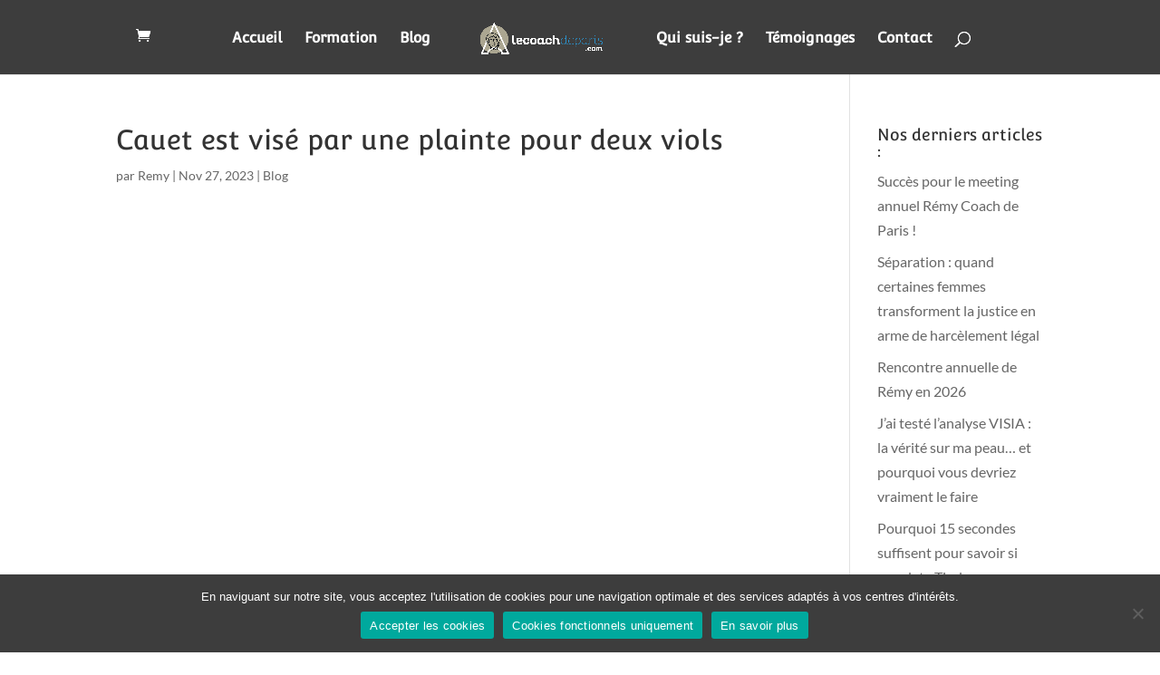

--- FILE ---
content_type: text/html; charset=utf-8
request_url: https://www.google.com/recaptcha/api2/anchor?ar=1&k=6Lej9ksiAAAAAPghZHLBGo6T01pLsRbi2VyDYBjU&co=aHR0cHM6Ly9sZWNvYWNoZGVwYXJpcy5jb206NDQz&hl=en&v=PoyoqOPhxBO7pBk68S4YbpHZ&size=invisible&anchor-ms=20000&execute-ms=30000&cb=kiuhav3lv5wp
body_size: 48922
content:
<!DOCTYPE HTML><html dir="ltr" lang="en"><head><meta http-equiv="Content-Type" content="text/html; charset=UTF-8">
<meta http-equiv="X-UA-Compatible" content="IE=edge">
<title>reCAPTCHA</title>
<style type="text/css">
/* cyrillic-ext */
@font-face {
  font-family: 'Roboto';
  font-style: normal;
  font-weight: 400;
  font-stretch: 100%;
  src: url(//fonts.gstatic.com/s/roboto/v48/KFO7CnqEu92Fr1ME7kSn66aGLdTylUAMa3GUBHMdazTgWw.woff2) format('woff2');
  unicode-range: U+0460-052F, U+1C80-1C8A, U+20B4, U+2DE0-2DFF, U+A640-A69F, U+FE2E-FE2F;
}
/* cyrillic */
@font-face {
  font-family: 'Roboto';
  font-style: normal;
  font-weight: 400;
  font-stretch: 100%;
  src: url(//fonts.gstatic.com/s/roboto/v48/KFO7CnqEu92Fr1ME7kSn66aGLdTylUAMa3iUBHMdazTgWw.woff2) format('woff2');
  unicode-range: U+0301, U+0400-045F, U+0490-0491, U+04B0-04B1, U+2116;
}
/* greek-ext */
@font-face {
  font-family: 'Roboto';
  font-style: normal;
  font-weight: 400;
  font-stretch: 100%;
  src: url(//fonts.gstatic.com/s/roboto/v48/KFO7CnqEu92Fr1ME7kSn66aGLdTylUAMa3CUBHMdazTgWw.woff2) format('woff2');
  unicode-range: U+1F00-1FFF;
}
/* greek */
@font-face {
  font-family: 'Roboto';
  font-style: normal;
  font-weight: 400;
  font-stretch: 100%;
  src: url(//fonts.gstatic.com/s/roboto/v48/KFO7CnqEu92Fr1ME7kSn66aGLdTylUAMa3-UBHMdazTgWw.woff2) format('woff2');
  unicode-range: U+0370-0377, U+037A-037F, U+0384-038A, U+038C, U+038E-03A1, U+03A3-03FF;
}
/* math */
@font-face {
  font-family: 'Roboto';
  font-style: normal;
  font-weight: 400;
  font-stretch: 100%;
  src: url(//fonts.gstatic.com/s/roboto/v48/KFO7CnqEu92Fr1ME7kSn66aGLdTylUAMawCUBHMdazTgWw.woff2) format('woff2');
  unicode-range: U+0302-0303, U+0305, U+0307-0308, U+0310, U+0312, U+0315, U+031A, U+0326-0327, U+032C, U+032F-0330, U+0332-0333, U+0338, U+033A, U+0346, U+034D, U+0391-03A1, U+03A3-03A9, U+03B1-03C9, U+03D1, U+03D5-03D6, U+03F0-03F1, U+03F4-03F5, U+2016-2017, U+2034-2038, U+203C, U+2040, U+2043, U+2047, U+2050, U+2057, U+205F, U+2070-2071, U+2074-208E, U+2090-209C, U+20D0-20DC, U+20E1, U+20E5-20EF, U+2100-2112, U+2114-2115, U+2117-2121, U+2123-214F, U+2190, U+2192, U+2194-21AE, U+21B0-21E5, U+21F1-21F2, U+21F4-2211, U+2213-2214, U+2216-22FF, U+2308-230B, U+2310, U+2319, U+231C-2321, U+2336-237A, U+237C, U+2395, U+239B-23B7, U+23D0, U+23DC-23E1, U+2474-2475, U+25AF, U+25B3, U+25B7, U+25BD, U+25C1, U+25CA, U+25CC, U+25FB, U+266D-266F, U+27C0-27FF, U+2900-2AFF, U+2B0E-2B11, U+2B30-2B4C, U+2BFE, U+3030, U+FF5B, U+FF5D, U+1D400-1D7FF, U+1EE00-1EEFF;
}
/* symbols */
@font-face {
  font-family: 'Roboto';
  font-style: normal;
  font-weight: 400;
  font-stretch: 100%;
  src: url(//fonts.gstatic.com/s/roboto/v48/KFO7CnqEu92Fr1ME7kSn66aGLdTylUAMaxKUBHMdazTgWw.woff2) format('woff2');
  unicode-range: U+0001-000C, U+000E-001F, U+007F-009F, U+20DD-20E0, U+20E2-20E4, U+2150-218F, U+2190, U+2192, U+2194-2199, U+21AF, U+21E6-21F0, U+21F3, U+2218-2219, U+2299, U+22C4-22C6, U+2300-243F, U+2440-244A, U+2460-24FF, U+25A0-27BF, U+2800-28FF, U+2921-2922, U+2981, U+29BF, U+29EB, U+2B00-2BFF, U+4DC0-4DFF, U+FFF9-FFFB, U+10140-1018E, U+10190-1019C, U+101A0, U+101D0-101FD, U+102E0-102FB, U+10E60-10E7E, U+1D2C0-1D2D3, U+1D2E0-1D37F, U+1F000-1F0FF, U+1F100-1F1AD, U+1F1E6-1F1FF, U+1F30D-1F30F, U+1F315, U+1F31C, U+1F31E, U+1F320-1F32C, U+1F336, U+1F378, U+1F37D, U+1F382, U+1F393-1F39F, U+1F3A7-1F3A8, U+1F3AC-1F3AF, U+1F3C2, U+1F3C4-1F3C6, U+1F3CA-1F3CE, U+1F3D4-1F3E0, U+1F3ED, U+1F3F1-1F3F3, U+1F3F5-1F3F7, U+1F408, U+1F415, U+1F41F, U+1F426, U+1F43F, U+1F441-1F442, U+1F444, U+1F446-1F449, U+1F44C-1F44E, U+1F453, U+1F46A, U+1F47D, U+1F4A3, U+1F4B0, U+1F4B3, U+1F4B9, U+1F4BB, U+1F4BF, U+1F4C8-1F4CB, U+1F4D6, U+1F4DA, U+1F4DF, U+1F4E3-1F4E6, U+1F4EA-1F4ED, U+1F4F7, U+1F4F9-1F4FB, U+1F4FD-1F4FE, U+1F503, U+1F507-1F50B, U+1F50D, U+1F512-1F513, U+1F53E-1F54A, U+1F54F-1F5FA, U+1F610, U+1F650-1F67F, U+1F687, U+1F68D, U+1F691, U+1F694, U+1F698, U+1F6AD, U+1F6B2, U+1F6B9-1F6BA, U+1F6BC, U+1F6C6-1F6CF, U+1F6D3-1F6D7, U+1F6E0-1F6EA, U+1F6F0-1F6F3, U+1F6F7-1F6FC, U+1F700-1F7FF, U+1F800-1F80B, U+1F810-1F847, U+1F850-1F859, U+1F860-1F887, U+1F890-1F8AD, U+1F8B0-1F8BB, U+1F8C0-1F8C1, U+1F900-1F90B, U+1F93B, U+1F946, U+1F984, U+1F996, U+1F9E9, U+1FA00-1FA6F, U+1FA70-1FA7C, U+1FA80-1FA89, U+1FA8F-1FAC6, U+1FACE-1FADC, U+1FADF-1FAE9, U+1FAF0-1FAF8, U+1FB00-1FBFF;
}
/* vietnamese */
@font-face {
  font-family: 'Roboto';
  font-style: normal;
  font-weight: 400;
  font-stretch: 100%;
  src: url(//fonts.gstatic.com/s/roboto/v48/KFO7CnqEu92Fr1ME7kSn66aGLdTylUAMa3OUBHMdazTgWw.woff2) format('woff2');
  unicode-range: U+0102-0103, U+0110-0111, U+0128-0129, U+0168-0169, U+01A0-01A1, U+01AF-01B0, U+0300-0301, U+0303-0304, U+0308-0309, U+0323, U+0329, U+1EA0-1EF9, U+20AB;
}
/* latin-ext */
@font-face {
  font-family: 'Roboto';
  font-style: normal;
  font-weight: 400;
  font-stretch: 100%;
  src: url(//fonts.gstatic.com/s/roboto/v48/KFO7CnqEu92Fr1ME7kSn66aGLdTylUAMa3KUBHMdazTgWw.woff2) format('woff2');
  unicode-range: U+0100-02BA, U+02BD-02C5, U+02C7-02CC, U+02CE-02D7, U+02DD-02FF, U+0304, U+0308, U+0329, U+1D00-1DBF, U+1E00-1E9F, U+1EF2-1EFF, U+2020, U+20A0-20AB, U+20AD-20C0, U+2113, U+2C60-2C7F, U+A720-A7FF;
}
/* latin */
@font-face {
  font-family: 'Roboto';
  font-style: normal;
  font-weight: 400;
  font-stretch: 100%;
  src: url(//fonts.gstatic.com/s/roboto/v48/KFO7CnqEu92Fr1ME7kSn66aGLdTylUAMa3yUBHMdazQ.woff2) format('woff2');
  unicode-range: U+0000-00FF, U+0131, U+0152-0153, U+02BB-02BC, U+02C6, U+02DA, U+02DC, U+0304, U+0308, U+0329, U+2000-206F, U+20AC, U+2122, U+2191, U+2193, U+2212, U+2215, U+FEFF, U+FFFD;
}
/* cyrillic-ext */
@font-face {
  font-family: 'Roboto';
  font-style: normal;
  font-weight: 500;
  font-stretch: 100%;
  src: url(//fonts.gstatic.com/s/roboto/v48/KFO7CnqEu92Fr1ME7kSn66aGLdTylUAMa3GUBHMdazTgWw.woff2) format('woff2');
  unicode-range: U+0460-052F, U+1C80-1C8A, U+20B4, U+2DE0-2DFF, U+A640-A69F, U+FE2E-FE2F;
}
/* cyrillic */
@font-face {
  font-family: 'Roboto';
  font-style: normal;
  font-weight: 500;
  font-stretch: 100%;
  src: url(//fonts.gstatic.com/s/roboto/v48/KFO7CnqEu92Fr1ME7kSn66aGLdTylUAMa3iUBHMdazTgWw.woff2) format('woff2');
  unicode-range: U+0301, U+0400-045F, U+0490-0491, U+04B0-04B1, U+2116;
}
/* greek-ext */
@font-face {
  font-family: 'Roboto';
  font-style: normal;
  font-weight: 500;
  font-stretch: 100%;
  src: url(//fonts.gstatic.com/s/roboto/v48/KFO7CnqEu92Fr1ME7kSn66aGLdTylUAMa3CUBHMdazTgWw.woff2) format('woff2');
  unicode-range: U+1F00-1FFF;
}
/* greek */
@font-face {
  font-family: 'Roboto';
  font-style: normal;
  font-weight: 500;
  font-stretch: 100%;
  src: url(//fonts.gstatic.com/s/roboto/v48/KFO7CnqEu92Fr1ME7kSn66aGLdTylUAMa3-UBHMdazTgWw.woff2) format('woff2');
  unicode-range: U+0370-0377, U+037A-037F, U+0384-038A, U+038C, U+038E-03A1, U+03A3-03FF;
}
/* math */
@font-face {
  font-family: 'Roboto';
  font-style: normal;
  font-weight: 500;
  font-stretch: 100%;
  src: url(//fonts.gstatic.com/s/roboto/v48/KFO7CnqEu92Fr1ME7kSn66aGLdTylUAMawCUBHMdazTgWw.woff2) format('woff2');
  unicode-range: U+0302-0303, U+0305, U+0307-0308, U+0310, U+0312, U+0315, U+031A, U+0326-0327, U+032C, U+032F-0330, U+0332-0333, U+0338, U+033A, U+0346, U+034D, U+0391-03A1, U+03A3-03A9, U+03B1-03C9, U+03D1, U+03D5-03D6, U+03F0-03F1, U+03F4-03F5, U+2016-2017, U+2034-2038, U+203C, U+2040, U+2043, U+2047, U+2050, U+2057, U+205F, U+2070-2071, U+2074-208E, U+2090-209C, U+20D0-20DC, U+20E1, U+20E5-20EF, U+2100-2112, U+2114-2115, U+2117-2121, U+2123-214F, U+2190, U+2192, U+2194-21AE, U+21B0-21E5, U+21F1-21F2, U+21F4-2211, U+2213-2214, U+2216-22FF, U+2308-230B, U+2310, U+2319, U+231C-2321, U+2336-237A, U+237C, U+2395, U+239B-23B7, U+23D0, U+23DC-23E1, U+2474-2475, U+25AF, U+25B3, U+25B7, U+25BD, U+25C1, U+25CA, U+25CC, U+25FB, U+266D-266F, U+27C0-27FF, U+2900-2AFF, U+2B0E-2B11, U+2B30-2B4C, U+2BFE, U+3030, U+FF5B, U+FF5D, U+1D400-1D7FF, U+1EE00-1EEFF;
}
/* symbols */
@font-face {
  font-family: 'Roboto';
  font-style: normal;
  font-weight: 500;
  font-stretch: 100%;
  src: url(//fonts.gstatic.com/s/roboto/v48/KFO7CnqEu92Fr1ME7kSn66aGLdTylUAMaxKUBHMdazTgWw.woff2) format('woff2');
  unicode-range: U+0001-000C, U+000E-001F, U+007F-009F, U+20DD-20E0, U+20E2-20E4, U+2150-218F, U+2190, U+2192, U+2194-2199, U+21AF, U+21E6-21F0, U+21F3, U+2218-2219, U+2299, U+22C4-22C6, U+2300-243F, U+2440-244A, U+2460-24FF, U+25A0-27BF, U+2800-28FF, U+2921-2922, U+2981, U+29BF, U+29EB, U+2B00-2BFF, U+4DC0-4DFF, U+FFF9-FFFB, U+10140-1018E, U+10190-1019C, U+101A0, U+101D0-101FD, U+102E0-102FB, U+10E60-10E7E, U+1D2C0-1D2D3, U+1D2E0-1D37F, U+1F000-1F0FF, U+1F100-1F1AD, U+1F1E6-1F1FF, U+1F30D-1F30F, U+1F315, U+1F31C, U+1F31E, U+1F320-1F32C, U+1F336, U+1F378, U+1F37D, U+1F382, U+1F393-1F39F, U+1F3A7-1F3A8, U+1F3AC-1F3AF, U+1F3C2, U+1F3C4-1F3C6, U+1F3CA-1F3CE, U+1F3D4-1F3E0, U+1F3ED, U+1F3F1-1F3F3, U+1F3F5-1F3F7, U+1F408, U+1F415, U+1F41F, U+1F426, U+1F43F, U+1F441-1F442, U+1F444, U+1F446-1F449, U+1F44C-1F44E, U+1F453, U+1F46A, U+1F47D, U+1F4A3, U+1F4B0, U+1F4B3, U+1F4B9, U+1F4BB, U+1F4BF, U+1F4C8-1F4CB, U+1F4D6, U+1F4DA, U+1F4DF, U+1F4E3-1F4E6, U+1F4EA-1F4ED, U+1F4F7, U+1F4F9-1F4FB, U+1F4FD-1F4FE, U+1F503, U+1F507-1F50B, U+1F50D, U+1F512-1F513, U+1F53E-1F54A, U+1F54F-1F5FA, U+1F610, U+1F650-1F67F, U+1F687, U+1F68D, U+1F691, U+1F694, U+1F698, U+1F6AD, U+1F6B2, U+1F6B9-1F6BA, U+1F6BC, U+1F6C6-1F6CF, U+1F6D3-1F6D7, U+1F6E0-1F6EA, U+1F6F0-1F6F3, U+1F6F7-1F6FC, U+1F700-1F7FF, U+1F800-1F80B, U+1F810-1F847, U+1F850-1F859, U+1F860-1F887, U+1F890-1F8AD, U+1F8B0-1F8BB, U+1F8C0-1F8C1, U+1F900-1F90B, U+1F93B, U+1F946, U+1F984, U+1F996, U+1F9E9, U+1FA00-1FA6F, U+1FA70-1FA7C, U+1FA80-1FA89, U+1FA8F-1FAC6, U+1FACE-1FADC, U+1FADF-1FAE9, U+1FAF0-1FAF8, U+1FB00-1FBFF;
}
/* vietnamese */
@font-face {
  font-family: 'Roboto';
  font-style: normal;
  font-weight: 500;
  font-stretch: 100%;
  src: url(//fonts.gstatic.com/s/roboto/v48/KFO7CnqEu92Fr1ME7kSn66aGLdTylUAMa3OUBHMdazTgWw.woff2) format('woff2');
  unicode-range: U+0102-0103, U+0110-0111, U+0128-0129, U+0168-0169, U+01A0-01A1, U+01AF-01B0, U+0300-0301, U+0303-0304, U+0308-0309, U+0323, U+0329, U+1EA0-1EF9, U+20AB;
}
/* latin-ext */
@font-face {
  font-family: 'Roboto';
  font-style: normal;
  font-weight: 500;
  font-stretch: 100%;
  src: url(//fonts.gstatic.com/s/roboto/v48/KFO7CnqEu92Fr1ME7kSn66aGLdTylUAMa3KUBHMdazTgWw.woff2) format('woff2');
  unicode-range: U+0100-02BA, U+02BD-02C5, U+02C7-02CC, U+02CE-02D7, U+02DD-02FF, U+0304, U+0308, U+0329, U+1D00-1DBF, U+1E00-1E9F, U+1EF2-1EFF, U+2020, U+20A0-20AB, U+20AD-20C0, U+2113, U+2C60-2C7F, U+A720-A7FF;
}
/* latin */
@font-face {
  font-family: 'Roboto';
  font-style: normal;
  font-weight: 500;
  font-stretch: 100%;
  src: url(//fonts.gstatic.com/s/roboto/v48/KFO7CnqEu92Fr1ME7kSn66aGLdTylUAMa3yUBHMdazQ.woff2) format('woff2');
  unicode-range: U+0000-00FF, U+0131, U+0152-0153, U+02BB-02BC, U+02C6, U+02DA, U+02DC, U+0304, U+0308, U+0329, U+2000-206F, U+20AC, U+2122, U+2191, U+2193, U+2212, U+2215, U+FEFF, U+FFFD;
}
/* cyrillic-ext */
@font-face {
  font-family: 'Roboto';
  font-style: normal;
  font-weight: 900;
  font-stretch: 100%;
  src: url(//fonts.gstatic.com/s/roboto/v48/KFO7CnqEu92Fr1ME7kSn66aGLdTylUAMa3GUBHMdazTgWw.woff2) format('woff2');
  unicode-range: U+0460-052F, U+1C80-1C8A, U+20B4, U+2DE0-2DFF, U+A640-A69F, U+FE2E-FE2F;
}
/* cyrillic */
@font-face {
  font-family: 'Roboto';
  font-style: normal;
  font-weight: 900;
  font-stretch: 100%;
  src: url(//fonts.gstatic.com/s/roboto/v48/KFO7CnqEu92Fr1ME7kSn66aGLdTylUAMa3iUBHMdazTgWw.woff2) format('woff2');
  unicode-range: U+0301, U+0400-045F, U+0490-0491, U+04B0-04B1, U+2116;
}
/* greek-ext */
@font-face {
  font-family: 'Roboto';
  font-style: normal;
  font-weight: 900;
  font-stretch: 100%;
  src: url(//fonts.gstatic.com/s/roboto/v48/KFO7CnqEu92Fr1ME7kSn66aGLdTylUAMa3CUBHMdazTgWw.woff2) format('woff2');
  unicode-range: U+1F00-1FFF;
}
/* greek */
@font-face {
  font-family: 'Roboto';
  font-style: normal;
  font-weight: 900;
  font-stretch: 100%;
  src: url(//fonts.gstatic.com/s/roboto/v48/KFO7CnqEu92Fr1ME7kSn66aGLdTylUAMa3-UBHMdazTgWw.woff2) format('woff2');
  unicode-range: U+0370-0377, U+037A-037F, U+0384-038A, U+038C, U+038E-03A1, U+03A3-03FF;
}
/* math */
@font-face {
  font-family: 'Roboto';
  font-style: normal;
  font-weight: 900;
  font-stretch: 100%;
  src: url(//fonts.gstatic.com/s/roboto/v48/KFO7CnqEu92Fr1ME7kSn66aGLdTylUAMawCUBHMdazTgWw.woff2) format('woff2');
  unicode-range: U+0302-0303, U+0305, U+0307-0308, U+0310, U+0312, U+0315, U+031A, U+0326-0327, U+032C, U+032F-0330, U+0332-0333, U+0338, U+033A, U+0346, U+034D, U+0391-03A1, U+03A3-03A9, U+03B1-03C9, U+03D1, U+03D5-03D6, U+03F0-03F1, U+03F4-03F5, U+2016-2017, U+2034-2038, U+203C, U+2040, U+2043, U+2047, U+2050, U+2057, U+205F, U+2070-2071, U+2074-208E, U+2090-209C, U+20D0-20DC, U+20E1, U+20E5-20EF, U+2100-2112, U+2114-2115, U+2117-2121, U+2123-214F, U+2190, U+2192, U+2194-21AE, U+21B0-21E5, U+21F1-21F2, U+21F4-2211, U+2213-2214, U+2216-22FF, U+2308-230B, U+2310, U+2319, U+231C-2321, U+2336-237A, U+237C, U+2395, U+239B-23B7, U+23D0, U+23DC-23E1, U+2474-2475, U+25AF, U+25B3, U+25B7, U+25BD, U+25C1, U+25CA, U+25CC, U+25FB, U+266D-266F, U+27C0-27FF, U+2900-2AFF, U+2B0E-2B11, U+2B30-2B4C, U+2BFE, U+3030, U+FF5B, U+FF5D, U+1D400-1D7FF, U+1EE00-1EEFF;
}
/* symbols */
@font-face {
  font-family: 'Roboto';
  font-style: normal;
  font-weight: 900;
  font-stretch: 100%;
  src: url(//fonts.gstatic.com/s/roboto/v48/KFO7CnqEu92Fr1ME7kSn66aGLdTylUAMaxKUBHMdazTgWw.woff2) format('woff2');
  unicode-range: U+0001-000C, U+000E-001F, U+007F-009F, U+20DD-20E0, U+20E2-20E4, U+2150-218F, U+2190, U+2192, U+2194-2199, U+21AF, U+21E6-21F0, U+21F3, U+2218-2219, U+2299, U+22C4-22C6, U+2300-243F, U+2440-244A, U+2460-24FF, U+25A0-27BF, U+2800-28FF, U+2921-2922, U+2981, U+29BF, U+29EB, U+2B00-2BFF, U+4DC0-4DFF, U+FFF9-FFFB, U+10140-1018E, U+10190-1019C, U+101A0, U+101D0-101FD, U+102E0-102FB, U+10E60-10E7E, U+1D2C0-1D2D3, U+1D2E0-1D37F, U+1F000-1F0FF, U+1F100-1F1AD, U+1F1E6-1F1FF, U+1F30D-1F30F, U+1F315, U+1F31C, U+1F31E, U+1F320-1F32C, U+1F336, U+1F378, U+1F37D, U+1F382, U+1F393-1F39F, U+1F3A7-1F3A8, U+1F3AC-1F3AF, U+1F3C2, U+1F3C4-1F3C6, U+1F3CA-1F3CE, U+1F3D4-1F3E0, U+1F3ED, U+1F3F1-1F3F3, U+1F3F5-1F3F7, U+1F408, U+1F415, U+1F41F, U+1F426, U+1F43F, U+1F441-1F442, U+1F444, U+1F446-1F449, U+1F44C-1F44E, U+1F453, U+1F46A, U+1F47D, U+1F4A3, U+1F4B0, U+1F4B3, U+1F4B9, U+1F4BB, U+1F4BF, U+1F4C8-1F4CB, U+1F4D6, U+1F4DA, U+1F4DF, U+1F4E3-1F4E6, U+1F4EA-1F4ED, U+1F4F7, U+1F4F9-1F4FB, U+1F4FD-1F4FE, U+1F503, U+1F507-1F50B, U+1F50D, U+1F512-1F513, U+1F53E-1F54A, U+1F54F-1F5FA, U+1F610, U+1F650-1F67F, U+1F687, U+1F68D, U+1F691, U+1F694, U+1F698, U+1F6AD, U+1F6B2, U+1F6B9-1F6BA, U+1F6BC, U+1F6C6-1F6CF, U+1F6D3-1F6D7, U+1F6E0-1F6EA, U+1F6F0-1F6F3, U+1F6F7-1F6FC, U+1F700-1F7FF, U+1F800-1F80B, U+1F810-1F847, U+1F850-1F859, U+1F860-1F887, U+1F890-1F8AD, U+1F8B0-1F8BB, U+1F8C0-1F8C1, U+1F900-1F90B, U+1F93B, U+1F946, U+1F984, U+1F996, U+1F9E9, U+1FA00-1FA6F, U+1FA70-1FA7C, U+1FA80-1FA89, U+1FA8F-1FAC6, U+1FACE-1FADC, U+1FADF-1FAE9, U+1FAF0-1FAF8, U+1FB00-1FBFF;
}
/* vietnamese */
@font-face {
  font-family: 'Roboto';
  font-style: normal;
  font-weight: 900;
  font-stretch: 100%;
  src: url(//fonts.gstatic.com/s/roboto/v48/KFO7CnqEu92Fr1ME7kSn66aGLdTylUAMa3OUBHMdazTgWw.woff2) format('woff2');
  unicode-range: U+0102-0103, U+0110-0111, U+0128-0129, U+0168-0169, U+01A0-01A1, U+01AF-01B0, U+0300-0301, U+0303-0304, U+0308-0309, U+0323, U+0329, U+1EA0-1EF9, U+20AB;
}
/* latin-ext */
@font-face {
  font-family: 'Roboto';
  font-style: normal;
  font-weight: 900;
  font-stretch: 100%;
  src: url(//fonts.gstatic.com/s/roboto/v48/KFO7CnqEu92Fr1ME7kSn66aGLdTylUAMa3KUBHMdazTgWw.woff2) format('woff2');
  unicode-range: U+0100-02BA, U+02BD-02C5, U+02C7-02CC, U+02CE-02D7, U+02DD-02FF, U+0304, U+0308, U+0329, U+1D00-1DBF, U+1E00-1E9F, U+1EF2-1EFF, U+2020, U+20A0-20AB, U+20AD-20C0, U+2113, U+2C60-2C7F, U+A720-A7FF;
}
/* latin */
@font-face {
  font-family: 'Roboto';
  font-style: normal;
  font-weight: 900;
  font-stretch: 100%;
  src: url(//fonts.gstatic.com/s/roboto/v48/KFO7CnqEu92Fr1ME7kSn66aGLdTylUAMa3yUBHMdazQ.woff2) format('woff2');
  unicode-range: U+0000-00FF, U+0131, U+0152-0153, U+02BB-02BC, U+02C6, U+02DA, U+02DC, U+0304, U+0308, U+0329, U+2000-206F, U+20AC, U+2122, U+2191, U+2193, U+2212, U+2215, U+FEFF, U+FFFD;
}

</style>
<link rel="stylesheet" type="text/css" href="https://www.gstatic.com/recaptcha/releases/PoyoqOPhxBO7pBk68S4YbpHZ/styles__ltr.css">
<script nonce="qd5lwp1pKQ1sCuMzCMJmFQ" type="text/javascript">window['__recaptcha_api'] = 'https://www.google.com/recaptcha/api2/';</script>
<script type="text/javascript" src="https://www.gstatic.com/recaptcha/releases/PoyoqOPhxBO7pBk68S4YbpHZ/recaptcha__en.js" nonce="qd5lwp1pKQ1sCuMzCMJmFQ">
      
    </script></head>
<body><div id="rc-anchor-alert" class="rc-anchor-alert"></div>
<input type="hidden" id="recaptcha-token" value="[base64]">
<script type="text/javascript" nonce="qd5lwp1pKQ1sCuMzCMJmFQ">
      recaptcha.anchor.Main.init("[\x22ainput\x22,[\x22bgdata\x22,\x22\x22,\[base64]/[base64]/[base64]/[base64]/cjw8ejpyPj4+eil9Y2F0Y2gobCl7dGhyb3cgbDt9fSxIPWZ1bmN0aW9uKHcsdCx6KXtpZih3PT0xOTR8fHc9PTIwOCl0LnZbd10/dC52W3ddLmNvbmNhdCh6KTp0LnZbd109b2Yoeix0KTtlbHNle2lmKHQuYkImJnchPTMxNylyZXR1cm47dz09NjZ8fHc9PTEyMnx8dz09NDcwfHx3PT00NHx8dz09NDE2fHx3PT0zOTd8fHc9PTQyMXx8dz09Njh8fHc9PTcwfHx3PT0xODQ/[base64]/[base64]/[base64]/bmV3IGRbVl0oSlswXSk6cD09Mj9uZXcgZFtWXShKWzBdLEpbMV0pOnA9PTM/bmV3IGRbVl0oSlswXSxKWzFdLEpbMl0pOnA9PTQ/[base64]/[base64]/[base64]/[base64]\x22,\[base64]\x22,\x22IU3ChMKSOhJCLA3Ck2LDkMKaw7zCvMOow5rCo8OwZMK5wrvDphTDug7Dm2IlwrrDscKteMKrEcKePVMdwrMVwoA6eBvDkgl4w7jCijfCl392wobDjRbDjUZUw4TDomUOw78rw67DrC/CoiQ/w6XConpjIXBtcXnDsiErNsOkTFXChMOaW8OcwpZEDcK9woXCtMOAw6TClhXCnngXFiIaEXc/w6jDmhFbWC7CkWhUwpTCgsOiw6ZiA8O/[base64]/DhAjDkkvCo8O2wr9KCx7CqmMOwpxaw79Lw7FcJMOZHx1aw4TCqMKQw63CuTLCkgjCsl3ClW7CmRphV8OyA0dCLMK4wr7DgR4rw7PCqgfDgcKXJsKdL0XDmcK7w5jCpyvDrhg+w5zCqikRQ3Nnwr9YNcOZBsK3w4jCjH7CjU3CpcKNWMKBLxpecRwWw6/DksKxw7LCrXp6WwTDnzI4AsOnTgF7RzPDl0zDqxoSwqYcwpoxaMKPwrh1w4U/[base64]/w6Ymwox4wr9AQQLDoMKLBDcoKgvCqMKXNsOmwrDDgMOhSsKmw4IbKMK+wqwuwq3CscK4ZUlfwq0dw49mwrEYw4/DpsKQacKCwpBycx7CpGM8w7QLfTk+wq0jw4XDkMO5wrbDhcKew7wHwr5nDFHDmsKmwpfDuFHCsMOjYsKEw4/ChcKncsKtCsOkahDDocK/dF7Dh8KhMMOxdmvCisOqd8OMw65VQcKNw4LCk217wr8Afjs5wo7DsG3DsMOHwq3DiMK2Ox9/w5zDlsObwpnCnEHCpCFQwp9tRcOGVsOMwofCtcKEwqTChlTCgMO+f8KDDcKWwq7DkV9aYXplRcKGQcK8HcKhwp3CksONw4ELw5pww6PCrgkfwpvCgn/DlXXCu3rCpmoVw73DnsKCBMKawplhTiM7wpXCu8O6M13CkERVwoMkw4NhPMKhUFIgdcKkKm/DuQplwr4+wrfDuMO5e8KbJsO0wqhnw6vCoMKCccK2XMKId8K5On0kwoLCr8K7ARvCsWfDiMKZV2MpaDohAx/CjMOOAsObw5dqAMKnw45gM2LCsgXCl27Cj0/Cs8OyXDTDvMOaEcKkw4s6S8KLIA3CuMK3DD83a8KyJSBJw4p2VsKTfzXDmsOPwqrChhNaAMOIdj0Gwo0qw5nCi8OeIMKIcMO9w41ywqnDpMOAw43Dqnk2L8OSwrpowpfDkFESw5PDmwTCvMKuwoE5wo3Ciw/[base64]/DncKYw5HDpWMbw5/DocK1asKmRCJ1UjXDilUpZcKIwo3DsXICbFl9djnCrWbDnTIhw7MUGlrCvxPDp1V2BMOJw6HCs0TDtsOkZVduw6tXTTBMw7bDm8O+w5gTwrYvw4ZrwrjDmy4VU37CqUQOdMKPKMOtwonDlgvCqwLCuwgKeMKTwo5EIhbCksO/[base64]/DtMKdHAAcw6Uzw7vCvcKeVA7DjcOUX8OBd8Kpf8ORfsKxK8ORwojDilcCwpshYsO6CcOiwr1Pw5NBT8OcRMKlSMO6LsKFw4EsIG7CsGLDsMO6wr/DocOhf8K7w53DjMKOw6JXc8K9CsOLw7Auw75fw4NDw6xcw5fDrMO7w7HDj0A4YcKzPsKHw6EXwpfCrMK6w7FGUXxAw4rDnmpLXizCom0sAMKmw44bwqnCqz9ZwoPDjgbDucOcwrDDocOhw67CksKewqJxaMKkCgrCrsOhO8K5V8KTwpQ/w6LDpnYYwq7Dh11gw6HDoVdEUiXDum3ClcKvwozDpcORw5toLwN7w4fCmcKXYcK+w7NCwpTCkMOjw5XDosKFDsOUw5jDiEkbw58uTi0Uw4AUd8O/cx5dw5cbwq3ClGUXw4fCq8KhMRQIQCvDmA/Cl8O7w6rCvcKGwpBwLmphwp/[base64]/DgXrCocKMw6kPJDDDrQnCtMKvw4XDnkoqacONw5tfw5ErwpM9PhpKfz0Yw4/[base64]/ClDk4bMOOwrMtwoQxwqpXw6oPw78vwrvCvsKgcy/DpWtScwrCj1fCkjw1BSUBwq4+w6vDnMORwosvV8K0B0p+DcOXFcKzT8KNwoVswo9uRMOfIx1vwoLCnMOmwp/[base64]/c1zDgMKJO1fCmMK5LcOdw7t4GhzCqD9aTRLDjkRBwpJQwrnDo2MPw406HcKyVnAxHMOIw4IIwrJSZB5AAMOBw4I7WsKQc8K2e8O6RHnCuMOvw411w7bClMO1w6HDr8OSZCHDgMKRBsOuMsKnKXnDhz/DmMK6w4fCr8Obw7hkw6TDkMKFw73CoMOHVnxOOcOuwpxsw6XDm34+VlvDrwkrEMO8w5rDlMOjw5wqYMKZZcOEdsKFw47CmCp2KMOCw7PDumDDt8OtHzUlwrDDrglxLMOvfHPClMK9w54zwrVFwofDthRzw6/Do8OHw7XDvTg3wrDCk8OHKEEfwoHCnMOODcOHwp4KIGtDw5RxwqbDiUxZwoLDgDACJhrDqHfDmRzDj8KWJcOXwrQuUQTCqwXCtiPDlx/DgXl8wqtFwoxgw7PCrADDuBfCtsKjYVrDiFvDkMKqZcKkGQByO2/DnlESwrTCocKmw4LCt8O6w77DjTbChWDDrmrDi33DosOQQsOYwroOwrVpW0pZwozCsE1vw6YIBHhuw6YwA8KXOBvCvVxowq8zeMKRMsKrwpw9w6TDu8O6WsOCN8OSJUorw5fDqsOSXh9odcKDw6sUw7/DoSLDiU/DpMKkwqI7VjMxb1E3wqhCwoF6wrdxwqFaI0BRJ1TCh1glw59nw5R1w7rCksKEwrXDgXHDuMOiOGTCmz3DvcKow5ltwoVKHGDDmcKQRwk/SB9QLmPCmEZ6w7rClcKGAsOsDsKaEA0Hw74NwonDicOTwptYPcKLwr4BesOPw7c9w4oSCjEiw4zCoMOkwqjDvsKOesO/w68/wqLDiMOSwrFFwqwawoTDq31XRwTDlcKGdcO/[base64]/CpsOAwqFxNnw8AcOuKV7ClcOHwqfDtT56JMO7UhnCgVZBw7rCssKiQybDvkhjw4TCvwXCug4KEG3CsU4dI1BQAMOOw4rCgwTDv8K/clwqwpx9wqLCp0MtHsKjHF/Dim8GwrTCkn1BHMORwpvCk31vfDDCncKkeg8tbQHCvERQwoJUw5VqIlpew6t9I8OaLsKAHCoALANKw6rDlsKtTU7DhAwBQwjCqyRAb8KpVsKAw6gwAkJ4w5Jew4rDnDPCgMKBwoJCSXbDhMKIcnHCmA0/w4JXEzhNOSpFwp7DoMOaw73Ct8KTw6/DkkfCsERQB8OUwrJuR8K/[base64]/[base64]/wrbCrCvDssKTw4PClkjCvcOWKMKmNMKwcFLCjMKxaMO2EjRJwrFiw4fDnE/DvcOnw6hCwpZSWW9aw5LDu8Oqw4PDoMO0woPDssKDw60dwqgTOMKSYMOLw7bDtsKXw53DksOOwqcpw7zChwteZCsBQsO1w58Vwp7CsG7DnjfDoMKYwr7CsRfDoMOtwpxSw6LDtHPDtxs7w5JIEsKHecKYc2/DksKlwrU4IcKFTTkjcMKXwr42w5DDk3zDjsOhw7kaGQ0Tw71oFncMw70IZMO8CXzCnMOzaGjCrsKPG8KuDi3CuxvCs8O8w7nCj8KPAiF2w4UBwpRqEAVcPMKcTsKKwrHDhsOxM2rDmcOKwosHwqcZw7JewpHCmcK+ecOww6bDjmjDnU/[base64]/CllhSd0fCnMKxFMOZwqvDqMKSw7gGwo/[base64]/CiRkxwqY7w6ULaF/CuMKhwovCjsKVwpMUw7XDu8ORw4d/wrQHEMOxKMOmEcK4ZMOvwr/[base64]/NgjCkEDCtA01w6JAwqzDlMOwFUcww5RefcOowo/CpcKjw5jChMOyw5zDlcOJIMOywoI2woLCjVnDhsKDTsOnX8O/DVrDmUlEw4IRdMOhwqDDpU5twrszasKFJBXDl8Oqw4pNwoDCjkAjw6rCtnNYw5zDiRowwpoxw416PCnCrsOnI8Krw6wJwqPDscKMw7nCgkPDr8KeRMKvw47DgsK/[base64]/DrcKwwpnCg8Oowqw1w6XDoiZ1cWEVwoUMc8KIWsKVCsKVwqBlWALCtV3Dkh7DqsORKUTCtMKDwqbCsQY9w6zCtsOmOnHChnZkaMKiSAPDlGIGPXcEIMOLCRgKbmTClGzDkXPDl8K1w5HDj8KnXsO4P1HDhcKNeBVzHMK/wot/MjzCqnJkEMOhw6HCrsOqOMKLwpzCoiXDmsOcw6YXwqnDkSvDj8OSw4FDwrBTwoLDhcK1LcOUw4t+wqLDjXzDsRBMwo7DnUfClAPDpsKbIMOXacK3LDF5wplgwq8EwrLDqC9vZVUnwptNBMKzOyQuw6XCoGwgWDnDtsOATsOtwpttw53Cq8OKXcOVw6/DicK0aVLDvMKUQ8K3w7/[base64]/KVHDtcOUS8OOwqcXw6V2wpxrwpwGIcOHYC8Iw7RHw4PCqMOjc3Qyw5rDoFsYDsKdw7rCksORw5IZSXDCqsOuDMKlQiDDoBLDuX/[base64]/CiwXCuDwnL8Osw4pWw5Eowo3DhMOvw4wZblnCt8KQBWDDjklWwqYNwrXCo8KfIMKCw7gsw7nCtG5VXMOmw7jDnTzDlzzDocOBw54Jwq8zIxVEw7rDicKMw77CrUNNw5fDusKTwplvdnxBwp7DiSDCuCxJw6TCjgHDimtpw4HDh0fCr2QLw5nCgwHDk8OuAMOKXsK0wo/[base64]/AQzDssKFJH/DkcORWnHDnMOvHypPAzAze8KQwrQDFzNWwqVlTiLCuEkjBiNbT10wdXzDj8O3wrzDgMOFYsO/GEfCjjnDisKHZ8K+wpTDoB1fC006wp7DtcOgTjbDrsKpw50VSMOIw6pCwoDCoQLDlsOHP1wQBQo6HsKOQiZRw7HCq3/CtW3DhlXDt8Ouw5nCnCtPUy9CwqvDokAswqFjwpxTPcOSfVvDoMKxQcOawq5tb8Ogw4XCm8KpRQ/Cm8KHwpl0w7fCrcO+SAEqEcKcwqrDpMK4wrIZCU5BNjJuw63CmMKcwqLDsMK/[base64]/[base64]/w5rDgMOsw4PDkMKkwpbDkW7DqnYLw4JCwrfDkk3DnMKiXmQ1ZUotw74pYUV/w5ZuEMKvHj5lf3fDnsKZw6zDu8Otw7hww4YhwqdVWx/Cl2TCkcOaYQZAwpcNRMOHbsKEwo05ccK9w5Qvw41lW0wpw7MJw4o8XsOyNGPClRHCtzhIw77CmcOCwq7ChsKLwpLDiiHCqDnChMKHTsOOw57CusKoQMK1w7zDjVUmwqMfbMOTw7crw6xdw5HCjcOgNsKIwqA3wp8jfXbDpcO3wrnCjRcYwozChMKzS8ORw5UOw4PCni/Dg8OxwoLDv8KCcBvCly3DmsKnwrkhworDmMO8wqtgw7NrBFXDgRrCmWPDr8KLH8Kzw790KwbDo8KawpQTEUjCksKSwrnCg3nCkcO/woXDmcKCWTlQaMOJVBXCt8OYwqEZEsOvwo1Awr9EwqXCvMOpD3rCvsKQTDEYZMOAw60rOlN2TFrCiFnDvlkKwox/w6J0PCUqCcOzw5VZFi7DklHDqm8ww4hRRzTDjcOdOkLDh8K5eQvCqcKJw5BxAX8MWhwYXgDCrMOawr3CnWjCmMKKFcOJwrJnwqogTsKMwrA+wrDDhcKeEcKuwokRwpxAccKvD8OMw6tuA8KRK8Ohwr1Ewr01eyt8fE0LKsK9wrfDhXPCozg0UjrDh8KSw4nDuMOTwo/CgMKHAX16w4RgLMKDE0vDi8OCw5lmw6DDpMOCAsOOw5LDtnw6w6bCscOnw4Y6LhpWw5fDucK4Qlt7GVTCj8OHw4vDqkt3I8Kow6zDhcO6wrvDtsKhDz3CqFXDsMOdAsOrw4NjcUM/bwTDvHVRwrPDmVp9a8OhwrDCpMOTXAMTwrB2wqvDgnnDrTYXw4xKTMOudSFOw4/DkwDDjR5HIl/CnhFKUMKUMcOHwrDDsGEww7pbacOlw5DDjcKdQcKZw5fDmsKBw5dNw6Mva8OywqfDtMKsRARrT8KibcOcJcOVw6VUUywCwo8ew7VrUjYRbA/Djn86LcOeVSxYW2QJw6hxHcKNw7jCs8OIBQkuw6wUL8K/QMKDwpMJOQLChVUMIsOpaj/CqMOhLMOUw5MGfsK5wp7DtAZFw5k9w5BadsK2AQbCpMOEOcKtw6LDqMOSw71nG2HCtQ7DqDUYw4FRw4bCg8O/bW3Dl8K0AWnDncKEd8KAdX7Coz11w48Uwq/CoiMLJsOXLRESwrArUcKowoPDp3jClnrDki7DmsOMwpfDhsKAecOGNWMTw5hQVnJgasOfUE7CmMKpI8KBw6sjMgnDnWIlbHjDscOcw6lkZMKdTQlxw6w3wpUuwqFrw5TCvV3Cl8KLLTQQaMOiesOaKMKGehVOwqrDtB0/w7NmGznCkcOew6YyAHYpw6p4woPCi8KzCcKhKhQeIFbCpsKdTsObbMO6fm9YGE3DqsOldsOuw5zDiXXDmmF/J0vDsxo5O20sw6XCizrDhzXCs0bCiMOMwo/DjsOmPsONPMOawq5MXG1uZ8KWw6rCjcKfYsOYL31UKcOxw7Vrw5XCqHodwpvDl8Olw6clw6puw4nClS/Dg0LDik3CrMKlbsKwfzx1wqXCjVXDiREkdETDnCPCscORwpbDrsOaWW9jwozDj8Kkb0zCtsO6w7ZSw4lPesK9HMOZJcK3wo1bQsO4w4Fxw57DnXVuDTU3BcOKw61/GsOibQMkE34rQcKubsO1wooSw6EGw5NVfcKgPcKPIcO3DGrCjhZqw6Bsw67CtMKhaRV4RsK9w6oUBlzDjlLCviLCsRxqLCLClBYsacKNKsKsW1LCmcK9w5PCsGzDl8OXw5dJXA9XwqRWw7DCl1BTw6/[base64]/[base64]/DnzA5wpMGEcOvwrPDkcKkw6nDkRrDnAgvRMKpV19qw5jDqsOgesO4wpt/[base64]/CqsOla8ONG8K0w6TDmsOFC8OJw61CCcOWEEHDqgs7w4oocMO7WMOuU28Dw4IGJcOzNEzDg8OWAS7Dj8O8PMOFCzHCm0NNQz7ClBrCpyZ3LcOqI0J7w5PDiVXCv8O6w7Jcw7J/wonDg8Oaw5xEU2nDqMOVwo7DpkXDscKAYsKpw43DkXzCskjCj8OQw5TDvxpDHcK6BD7CphfDlsOWw5/CmzI7c3LCpkTDnsOeIMKfw4zDvSbColvDnCh1w4/CucKcaHbCmRMqYB/DoMOcUMKPV1jCvg/Ci8OCAMKoR8OBwo/Du1sJw6TDkMKbKXk0w7LDtC/[base64]/MjMyacOiw7Adw5FVw4rCmcOuA8OHwoRDw4PDo0okw4p8ScKgwophfCUdw6IXDcOAw7tfeMKvwrjDssOHw58awq8UwqtpR3o8HcONw68eM8KYwpPDg8Kiw6xTDsKdHDMlw5AgTsKTw63DtmoNw4/DriYnwo8HwpTDnMKrwqPCosKCw5HDn1pEw57CqWwjFX3CnMKQw6FjGX0kJVHCpznCjGJDwoBbwoLDsXZ+w4fCl2PCpV7CpsKxPzbDgVfCng4jdkjCnMOqbBEXw6/[base64]/CuiPCkXvCn2ogXmYDwrNJwoDDil9nwqTCocOHwprDsMOfw6MewrQEAcOmwp1FDF4uwqVFNMOyw7s8w5sBHCQJw5EeQjfCpsOpFyBVwq/DnCLDocK6wqXCt8Kxw7TDq8KHA8KZd8K8wpsFEDtrIH/CkcK6aMO/GMKqacKAworDghbCpgfDiRRyQFBsMsKddgvCnSLDqFPDpcObB8KZDMOrwqg0e2nDu8K+w6jDnsKAI8KXwrRPw4TDsxzCoAgHKytcwpbDh8Ozw4jCrsKrwoY5w59gM8KWRlnCocKEw6M6wrXCmW/[base64]/DnsK7wqZjXyFxOsKTwrEHw7fCocOUw70fwp/DnSYbw41hcsObWsOxwolow63DmcKewqjCs3JeBVzDoVxdKMOWw7/Du19+DMO+DcKawpvCrV1bKyXDgMKUAQTCvWMCAcODwpbDjcKOdBLDgUHDhcO/PMORIjvCosKfP8OdwoHDgRROwpLCj8OvTMK1S8O4wo3CvzJSbQ3DsQ3CgVdbw6YCw5vCmMKAH8KTQ8Kvwo9WAmBywqPCgMKlw7vCmcO5wrQ3K0BkAMOHA8K8wqIHVy9nwrJ5wqXChcOcw5cxwofDoDBgwo/Cu0obw5bCpcOsCWLDiMKqwp1XwqPDnjLClibDpsKbw41swozCjEXDs8O5w5UKccOvVXHDgcK0w55KAsK5OcKmwohLw64kOsKawqppw5MqXA/DqhQtwr0xVwLCgR1XHwjDkEnDmnMFwq1dw4/DkWUZQMOreMKJAAXCnsK3wrfCn2JkwpXDmcOEJcOoN8KuIFgywonCqMKgPsKpw6l4wr85wpDDojvCpU8tPVQyT8K0w4sSKsOgw63CpMKCwq0cbCpVwpPCpxjDjMKWakZoKQnCu3DDpxw7e3QvwqDDv2cOI8KpAsKIeUTCs8OBwqnDkR/Ds8KZKUjDl8KzwoZrw7ANPDxRV3XDk8O2FcKDeENRVMOfw5NHwp3CvD/[base64]/[base64]/[base64]/DtMK8ScK4w708Fww/FsOnfcKHGGzCtE5Bw4cKQlgww5fCq8KdPW3CikfDpMKVDUrDksOLRC1lNcKaw5/Coip9w5nCncKNw4jDqwx3TcK0PBUZdl5aw6QBMEF7asOxw4dMGitmVmjChsKBw6nCnsO7w5VEQksmwpbCnXnCqx/DrMO9wpoVLsOiJ1RVw6ZkHsKWwpUoQsOjw5c5wrzDrUjClMOXMMOFXcK7RMKTWcK/f8O8wq4aRw/DgVbDqQMQwrpXwo99DWc7NMKjBMOBG8OscsOldMOmwoPCmRXCl8KHwrE0dMObNMKLwrIIBsK3SsOcwp3DtzUWwr4CYWHDgsKCTcOXEsOvwoB9w6PCtcOdGAIEV8KkN8OZVsKALihYDcKGwqzCoz/Dk8KmwpdXCMKzGVA6dMOkwrnCsMOKSsOWw7UeMcONw6AeXHzDj2rDusOTwo1JZMKdw69xPzNewoIdE8OGB8OGw6QMW8KaGBgtwo/CgcKowrpIw4zDocOwLBPCoUjCkUkVKcKiwrcswqfCmwM4REY/NWgMwqAeO1NifMOkfXxBTVXCr8OuCsKEwrnCj8KAw5LDiF4qJcKRwrTDpz98J8O8w5tUOmTCriFrR0Y3w7LDs8ODwofDgG3DsC5CfsKlU1cUwq7DhnZAwozDkDDCoG9uwrrCsgM3HSfCoHl7wqvDhWrCjMKtwroJeMKvwqRXDSTDoQPDg0BgLMKtwokrXMOwWEgYKCt/PwzCqkp0OcO6PcOtwrcAbF8iwosQwrTCplFcAMOoYcKKIGzCsgVPIcKCw7fCv8K9F8O/w6puw4LCsyAQCHQ0DsOMJlLCv8O/w48GPcKiwqYyC0gYw5/Du8K2woPDssKFTMOxw6wtd8KgwozDnxrCg8KFCcKSw64jw6XDrh4HcwLDj8OBS2oyQMKTBAVEQwvDqD7Dg8Onw7HDkxcMOzUaNwTCtMKeSMKyT2ktwpVfd8KbwqxhV8O/RsORwrB6NkFnwq7DmMOKZiHDlsKBwo5uw47DmcOow7vDl3XCpcKyw7Ntb8KlAAzCoMO/[base64]/Dt8ODw5LCjsOLw7sgBHPCtwFkwrxJSg0pWcKRQmN1El/CsChkF3FnZkZPYFYsAR/[base64]/[base64]/[base64]/Dpy/DiBrCnAPDnFhWwpIwQBLCiybCphAtD8KUw4/DnMKGCA/Dig5ww7bDucOowqlQHVXDssKgXMKtf8Ofwoc+NijCm8KVfgDDhMKjK39hcsOgw4PCuRXCiMK+wonCmj/CrR0Bw47DgMKif8KBw7DCisO9w7XCnWvClw5BHcO2CnnCokvDu0kZLMK3Mg0ow5VWNB4IPcODwrDDpsKyJMK8wojDn0YHw7c6wozCjErDlsOYwp0xwpLCvi3CkAPDrGwvScK/[base64]/w4rCnn3DvsOOwospOsK5w7jClEDCksK8bsKfw5gbG8KfwrfDslPDuyzDisK8wq3Csi3DrMK0YMOHw6jCilwPGcK0wpBmb8OMWC5kW8Opwq4rwrhcw5LDlGQkwp/Dn3hgdnonJ8KeAy4FN1vDuHwIUQhZGyoXRyTDmzzDtyLCiirCksKcDR/[base64]/ChHzDnsK7ccKUwqVAIAbCrzLCmsO5wqDDsMKRw5bCuFHClMOswojCkMOWwqTCjMK7Q8KRIhMjDADDtsO/woHDvEFFZEIBR8OgMkcjw7XCiGHChcOiwqnCtMO+w7zDvTXDsS02wqDCtzjDgWczw4rCi8OZYMKLwpjCisOuwppPw5Mvw4rClFgTw79Sw5NJRsKMwrrDi8K8N8KvwrXCsBfCucO+wqTCh8K0Ry7CrMOGw54nw5lDw6l9w5gHw5vDllfCncKPwpjDgsKmwp/CjsOow4NSworDggvDl3Y9wrPDpSjCg8OGDDhAUSzDm1zCvi0KLF94w6/Ck8KlwqLDrcKiDsODBTQywoVcw5xWw5HDlsKHw4ANJsO+Y14CNcO8wrEcw7EgPV91w7ICWcOWw5kdwpPCuMKiw7c6wofDr8K7PsO/KsK6Y8KNw4nCjcOwwo8gZTgAaEA/[base64]/CqsOfw5xLwo5DwpPCi8K2wr3CrcOcGkLCv8KSwqNowpZ1wo51woEMYMKda8ODw4A9w4sBJCHCj2XDtsKLU8O/YT8gwrUaTsKPVCfCgjkUSsOJe8K0S8KjSsOaw6TDusOrw4fCj8KuIsO8f8OgwpfCsB4Sw6zDgDvDj8KUVA/CpG4eEMOQA8OAwoXCiSMXIsKAIMOewoRjYcOScBwDcyXChwYEwoTDicK5w6xFwq4OZ0NlVmLCukLDvsOmw606VzcBwpzDvk7Dt04QNhI/KsKswphwDExsAsOvwrTCncOnesO7w48hARgiS8O/wqYyXMKFwqvCk8KNMMO/HTF/wqzDkEPDiMO4ET3Cr8ODCV4vw6HDt3TDoEbCsH4XwoVlwo88w6l5wpTCvhzCtg/DkR1Ew7w/[base64]/DscOFwqVdaMOqUMO8wp/CnkrDhxsxwpLDmHt7w6phI8KHwqA/[base64]/[base64]/BsOEw4fCi8O2wobCt2hKHh/Cv2jCv8Onw4jDlxPCrSDDkMKZSCLDt1HDrVDDsRDDr1jDqMKCwp1FNcKvIS7DrFNKXybChcKewpI3wowKPsO+wqUgw4HCpsKFwpZywq/DjsKywrPClGrDgU4kw7rDsC7DtyMQVB5DX2sZwrFzRcOmwpF4w6A5wpbDkFTCtHVGXyJew5fDkcOlG1R7w5jDu8K0wp/CrcOUOG/CvsKBcRDCuGvDsAXDhMOow7DDrSYwwoYVaj9uScKxEWPDokoGYDfCnsK4woHCjcKkYRDCicO5wpAHOMKRw57CosK5w4LCucKEKcOZwpdlwrAVwqvClsKAwobDisKvw73DmcKIwp3CvH9ADEHCqsKSQ8OwF2N6w5R6wpLCmcKTw6TDmjLCksK/w5nDmR1HLE0KLnfCv1fDosO5w4JhwoIUDMKLw5TCr8Oew4UAw6Rcw4MqwpBRwopdJsKjLMKkC8OWc8Kcw5I0HMKVU8ObwrjDqhXCksONFG/CrMOtw6k5woVif1JcTnbDp2RRwojCkcOtdUEBwo3CnjHDnhEXfsKlA0JTQGAHccKAIktqEsOwAsOkWGzDr8OSc3/[base64]/MWRRw54hb8KBwoIQWsKzw4IwPlLCo2TDrAZxwpXDvsK+w48Mwp10bSPDk8OYw7vCty4ewrLCvBnDkcOWcXFzw41VE8KTw6dvAMKRWcKnf8O8wq7Cn8O9w65SPsKUwqgVIzXDiCovNyjDpjlITcK5MsOUNjERw550wovDjsO7GMOvw4rDjcKXQcO/U8KvaMKFwqvCi3fDvjQrfD0awpTCl8KVI8KOw4LCpcKWZUshSgBQGMOiEE7DpsOUd3vDhnt0QsKow7LCu8Odw6RoJsKDCcKHwqMow54FZiTCgMOgw73CksKSVmsgw78mw4bCuMKZRsK4N8OJMcKFeMK3N2c2wpcYd1hoJR7ClB97w7fDjwFkwrpKCTMpdMO+BsOXwrQ/BMOvET0Zw6h3MMOMwp4OLMOwwopJwp4qXjnDmMOgw6FjPsK7w7BBYsOWWmfCvHXCoWfCuAbDnXDCs3k4V8OxRcOOw7UrHxQWOsKywpbCtxY7AMKWw4tRXsKVDcKDw41wwq0gw7cOw6HDuBfCrsOlfsORGcOYJj/CqcKdwrlUGmfDnXd/w55Jw47CoW4fw7BmeWBoVmnCtQMEA8OVCsK9w5F0TsOHw4LCkMObw5ofPBLCoMOIw5rDjsKURsKnGT17Em88woQlw7lrw4N0wq7Clj3Ck8KXw78Ow6BlJcOxPQ3DtBVRwrLCv8O/wpLClh3CjloHe8Kof8KYF8OVaMKfCVTCgBEIOx4YQEzDrD5JworCtcOKTcK+w7UTO8ONK8KiPsK4UVhfZRFpDAXDnlQcwrhGw4XDgWp3c8Kew5DDu8OKO8KAw5JBJVAIN8OqwpbCmRXCpj/[base64]/CoDjChQHDm8Kfwq3DqU98N8KNw4zDiC04McOAw4TDgMOMw4XDkE7Ck3ZwUsONGsKxZ8Kjw6PDs8OZJwtUwp/[base64]/w57Dry3Cr3pvcMOiw5FjEE3DjsOIN8OtA8OODmwbBQzDqMOzRzw+acOiScOSw7RzMn7DiCUQD2dpwotGwr8yYMK+Y8Ouw5TDti3CpGttGlrCuCHDhcKGOcOuUUMZwpchICPCgVZBwoczw5TDtsK4Lm/CoE7DhsKlFsKTaMOYw4M3XMKKGsKnbWrDgiwGNsKXworDjnM4w6XCoMOPUMKXeMK6M0lFw78jw6tQw4klIj0cXk3CvHbCr8OhFzAbw4vDrMO2w6rDi01cw54Ww5TCsizDtWEswqnCqcKeO8O/JcO2w6piM8OqwooLwrjDscKgZCdEcMO4KsKUw7XDo0Qgw70XwrzCkkXDolE2UsK5w7xmwqQNAUfDmMK6U0XDvGF0f8OHPEfDo3DCnz/DggdiPsKAbMKNw4TDpcK2w6HDsMK3SsKrw6HClGXDv2jDiDVXwpdLw6xhwrFYI8KEw4/Ds8OTL8Ouwr3CogjDvsKmfMOvw5TCosK3w7TDmcKZw7h2wrEzw5NTWS/CkCrDuHotc8KQUcOCQ8O7w6fDliJiw7dNZDnDkilFw6hDFhjDucKvwrjDi8KmworDgwdLw6/Cv8OsAMKTw7Rew4xsLMK5w6ssMcKXwofDtEHClMKpw4jCui0tIcOBwqBrYjDDvMKsHFvDocOQHV1AcTzDkH7CsU5KwqAGcMKeaMOCw7zDicKdAUzCpsOiwo3Dg8OjwoNIw7wfTsK3wo/DnsK3wpjDhA7Cl8KjJ0ZTQ3DDlsO7woZ/IhhKw7rDmG8nGsKdw60VHcKhaGTDom3Dlk3DghIdByvDqcK2wrBTJcKmEynDv8KKEHFIwr3Du8KFwo3DtGLDhkQMw4ApKMKmOsONEWcRwobDsh3DrcOzE0jDskVcwq3DmcKAwoAPJcO9UmXCl8KsdE/[base64]/wqLCn1rDh8KrI2QZwrV7w7YwaMOtwrxbF0TCqQsjw79adMKncE7CvGDCjyfDlwV0CsKKbMOTYsOrPsOcXcO4w5JJAVRrJxLCuMOzehrDgsKfwp3DnAjCgsO4w49uSg/DgnDCpFtAwqR5fMOVUsKpwrRCUxFCQMOLw6QifcKNKATCniXCuRB9KGw4fMKqw7pcccKxw6YUwrlQwqbCrlNsw51aZk3CksKyfMKLXyXDnQxjPmTDjXfCmMOoWcO2MRgAFmzDgcOLw5DDqS3CpmU5worDoXzCosK1w6DCqMKEOMOwwpvCtcO/Y1FoYMK3woHDshx2wq7CvlzDlMKxNHLDgH9ob0wYw5rCnX7CrsKlw4fDvz15wqF7wohVwqEKL0rDllLCnMONw6vDk8OySMKGZDs6SjPCmcOORCbCvGYFwrnDs0AIw5tuREVlXHYMwrDCosKROgo6wrTCn0BBwpQrwp7CjsORWQ3DksKWwrvCgmvDtTFfw5TCjsK/L8KGw5PCucKLw5BQwr59MMObJcObIcKPwqvDgMKywrvDoWfCvyzDkMOsV8O+w57Cl8KdSsOYw7J4czzCiEjCmXdRw6rCsDskw4nDmsOBGsKPccKJD37DrVzCkcOgSsOewoxxw6TCosKVwovDiU83AcO/FVLCnkTCoF/Cg0/Dr3Ipwq8CG8K1w5TDusKzwrh7aUrCuFhjO0LDu8O/fsKaWDZDw5ESRsOkcsOowpfCk8O5AwbDjcK4woLDuip8w6DCosOAEMOZZsODBzXCtcOzcsOtegsAw74TwpPClMO3AcKaOMOPwq/DsDjCo3MDw7jDgDLDtCAgwr7Dug8Sw5pnWic7w7MCw4N5EETDhznCiMKjw6DCnE/[base64]/DusOEw4TCsWPCjMOcX2o+wqnDrHoFHMK+wpHDs8OLJMOgL8KewqPDn24CLSzDs0XDiMOfwrnCin7CvMOqfTPCsMKmw7gcdU/CjEHCuAvDmzjCgSJ3wrPCjFwGMQMYFcOudkFCUmLCl8ORSlY2HcKdPMOpw7wgw41BT8KNa38yworCksKuKiDDu8K/B8KLw4YCwpUjeDx5wojDrhbDuTtbw7dcw4gYK8O0w4Z8ayjChcKoW1Uuw7rDusKEw5/DqMONwqvDqHfCgBDCsnPCv3XDqsKeVGzCoFsLAMK7w55RwqvCsgHDmcKrGnjDqhzDvMOcWsOjI8KfwqjCvWEKwqEQwoAYLsKKwppGwrDDpmPDo8K0E0zChwcwfMOpEn7CnjoVMHhqacKbwqDCpsOUw71/I1nCn8KuSj9Qw7UNElnDmnPCt8KTTMKZYcO2XsKew63CigbDnUDCv8OKw4dhw4xCFsKWworCjAvDr2bDuHnDpWLCjgjCn0bDvA0/Q0XDgSwCdzpdMsKzSmvDncOZwpXDicKwwrpIw7ccw7PCvE/Cv24udcOUIxU3KQnCjMOHVhXDusOXw67DqhJEfFPDi8KBw6BUV8KNw4MBwp8HecO1Tyx4OMO5w502Wjomw64CccOSw7YywoFQUMO0MzrCisOBw5skwpDCoMOKTMOvw7dUccOTUHfDk2/DlFnChVhowpIEXTl4EzfDoy8MH8Okwphhw7rCtcOXwrTCg2UQLcOOZMK8clBHJsOWw6onwqrClRJRwpUywollwp/CnQVOBhZ1BsKgwp/DqDLCuMKewpTCmhnCpWTDnH03wpnDthNnwpDDnz06T8OyOE4oL8KDYsKTIgzCqcKPN8KTwo3CicOBKwkWwohRQBRuw5Rww4jCrsO8w6TDoi/DosK0w4QSZ8OdVEnCqMOYcD1dwpnChFTChsKKPMOHfHFoHxfDsMOFw6bDu1TCuD7DscOZwp4iBMOUw6fCkh/Cmys+w7NtD8KOw5jCk8Ksw5/CgsO8PwTDs8ONRjbCuk0EB8O/w640DXNZJhoWw4dTw6Unan4bwq/DusOhWG/CtSU8aMOOb0XDncKvfMOTwpkLH3fDlcKWeV7ClcKvB0lJZ8OdUMKsEsKtwoXDosOcwoguQMKRXMOSw7gSaEvDmcK9LFfCmycRw6cNw6BYSUzCgURcwq0MdT3CtCfCh8OIwrgaw7tOHMK+FcKOZ8OtcMO8w4PDqsOjwobCgmMAw5I/[base64]/Dtwh4NsOzOcOfwrUscMOtw4DCqMKvEMO6NVhQFhsldMKINsK1wop6LkXDrcO1wr8PJCwCw4t2bwvCg2XDqCwIw5PDh8ODMCPCsH0KGcOjYMOhwobDkFMgw7BIw4bClUFnCMOcwqLCjsOPw5XDhsK6wrFzEsKJwoQWw6/Dv0dLe1h6VsKcwpvCt8OtwoXCrcKSaGEDIFxJUMK1wq1nw5AOwqjDmsOdw7TCq29OwoFgwrLDlsKZw5LClsKyeQgdwoNNNSw/wrDDljldwoduwq3DtMKfwpkUGFk4McOgw4U/[base64]/[base64]/DpcKHwoIULk0seGtAw6ECwrh8wpfDn8Ktw6/ClAbCiSBSVcKYw7AnKRPCjcOrwo0TEyVfwqczccKlU1LCtAAXwoXDjxDCmUM/[base64]/Cn8KLwq3DrMOiR8OJBFhZeRFxOADDomILw53DvkTCgsOBVR8tScOQYDDDgETCpCPCrsKGBcOYd0XCscKXdGHCs8KZYMKMN0vCggXDrCDDozteXsKBw7RCwrfCkMKMw6/CoX/[base64]/CqcOawpgIw5LDi8KMBk7CjScFI8Oaw5JYw6AXwo5OwpHDs8KyfknDnMKKwp/[base64]/[base64]/CrD3DnsKewqN1wrQxIMKNaRLDtFYxLcKpQEUFw6fCk8OeNMKceyAHw656D1nCscOhWlPDsWVEwpzCjMKhw5R5woHDksKVCcKmMF/DvGPCncOLw6/Ck10SwoTDs8OcworDgmg9wqVMw6EgZ8K9IcKCwq3DklBrw7EdwrfDpSkIwprDscKJQAjDg8OYPMOnK0YMZXfCqCt+wrjDusK/ZMKMwrnDlcOwIgNbw5tpwqNLLcOzHsOzLQ5aeMKDUGBtwoAnLMK5w4nCnww+bsKiXMKYJsOLw7oywqwYwq3Cm8ODwofClXY/H1PCosKvw7grw7gdFyfDli7DocO8Ij3DiMKKwrnCscK+w4/DjxE0YmsRw61zwrLCh8KFwoBWHcOQwrHCnQdPwpnDiELDqgbCjsKVw60Uwp4fT1ImwoBzEsONwqQQYSbCoCbCp2wnw4RAwpZ8IkrDvEHCuMKdwoRWCMObwq3Co8K9fzwYw75gawUBw5UXGsKtw75/wphrwrErC8OcK8K0wo5cbCcNJGbCqSBALXTDqsK4MMK5e8OrUMKbCUgXw547WALDhn7CrcOCwrXDhMOgw6lLMHvDjcO4bHzDlRcCEQFUJMKpFcKOOsKXw5XCsyTDssKEw57DoG4SFWByw5fDrMKeBsOPZsO5w7wYwp/CqcKpfsK4wpkJw5HDmxgyTSJbw6fCtU16FcOawr8EwqDDgcKjYmh5fcOyJXHDv13DiMODVcKiFBTDusO0wpDDhUTDrcK/b0Qiw61lHjvCsUJCwr5ydcOEwrhHCMO+RALCl2pdwqgkw7HDoDh4wphINcOHSV/CmQnCslJTJ0gNwqJvwoXCtFB6wp9Yw5RmXxjCqcOTHMKRw4/Ck0wnOwJuTkPDoMOTwqvCl8KZw6RSfcO+dVx4wqjDjQNcwpzDtsOhNRHDuMK+w4g9fX/ClR8Iw7BzworDhQgWV8KqP2BGwqkaFsKtw7IewodTBsOVLsOmwrZKUwfDvlbCsMKFNMKfEcKNNMOEw6jCjcKrwoUTw5PDqVkow5DDlRnClTNNw6M3E8KRHAfCv8O9w5rDi8OZYsOHdMKsCmUaw7VjwqgrAcOUw47Ci13CvwMdCcONOcKHwrPDq8KLw5vCu8K/w4DCnsK9KcOTGlp2MMO6DzTDq8KXw7tTQg4KUUbCgMOywprDlT9EwqtLwrcfPQHCn8Ogwo/CnsKvwrAcPcKaw7jCn37Dk8K2RCgvwqfCu3U9ScKuwrQLw45hTsOeZ1pBHEU6w5BrwprDv1shwpTChMKHUGDDnsKrw6bDv8OYwqXDpcK1wokwwppew6bDoFNewrLDnGsdw6HCiMK/wqpmw6fCuR8/w6vCsGHCn8OVw5QLw5E2b8O1GSZ/wpLDgwjCr3TDtHrDmmvCpcKdDERAwqUqw5LChBfCssOHw4kqwrBTPMKlwrHCjMKHw7jCuQZ3w5jDrsK8TwgLwqLCrnhja09Uw73Ckk8MSmnClD3CrW3CmMOqwq7DiGvDjCPDk8KbIg1QwqHDs8K0worDksOJM8Kewqw/QSbDmmM7wofDrg0DVMKfVcKCVQbCmMOkJcO6VMOXwrhYw5rCnWnCscKXDMKjPsO+wq57c8OEw6Zfw4XDh8OEaDAuYcKBwoo+WsKZK2TDu8OSw6sPWcORwprCoDTDtFoZwoU6w7RiacKEL8KvNwrDiFY4dsK6wp/DoMKew7TDjcKfw5nDgiDCt0PCm8O8wpvCr8KHw63CtXnDhsKREcKse3LCjcO1wrXDusO2w7DCnsOAwooHccKywoZ4TDsZwqszw70cKMKqw4/[base64]/CucOwwrwAw4fDsUR7TMOYGcKNFcOlaCFtTMKwWsO0w5tMWwbDjGDChsKER1FIARtEwqoTOMOaw55uw4fDi0tfw6nDsgPDiMOcw4fDgy/[base64]\x22],null,[\x22conf\x22,null,\x226Lej9ksiAAAAAPghZHLBGo6T01pLsRbi2VyDYBjU\x22,0,null,null,null,1,[21,125,63,73,95,87,41,43,42,83,102,105,109,121],[1017145,391],0,null,null,null,null,0,null,0,null,700,1,null,0,\[base64]/76lBhnEnQkZnOKMAhk\\u003d\x22,0,0,null,null,1,null,0,0,null,null,null,0],\x22https://lecoachdeparis.com:443\x22,null,[3,1,1],null,null,null,1,3600,[\x22https://www.google.com/intl/en/policies/privacy/\x22,\x22https://www.google.com/intl/en/policies/terms/\x22],\x22E9nTSzfR269jVFPsaWEnqX2kuki8/u2ibIvmEoG2hWY\\u003d\x22,1,0,null,1,1768681380754,0,0,[76,234,132],null,[49,17,6,127],\x22RC-IndMPGjbvxFg4Q\x22,null,null,null,null,null,\x220dAFcWeA6xcv2jjuL9of0ncXtBu-UbfnI3p2cxvm1z3QUoYzR9RO5S61qFNtjb9f2hcPRuYJoojVfmJ7pwe6kxhDBuNo-3ko-0Tg\x22,1768764180518]");
    </script></body></html>

--- FILE ---
content_type: text/html; charset=UTF-8
request_url: https://lecoachdeparis.com/wp-admin/admin-ajax.php
body_size: 194
content:

<div class="popup-item imageOnLeft  clearfix">
        <a href="https://lecoachdeparis.com/wp-content/uploads/2018/01/Penelope-Cruz-et-Javier-Bardem-sur-le-tournage-du-film-Jambon-Jambon-en-1992-300x300.jpg">
        <figure class="salert-img circle"><img src="https://lecoachdeparis.com/wp-content/uploads/2018/01/Penelope-Cruz-et-Javier-Bardem-sur-le-tournage-du-film-Jambon-Jambon-en-1992-300x300.jpg"></figure>
        <div class="salert-content-wrap">
        Yacine a commandé REPONDEUR WHATS APP 24/24 : COACHING ILLIMITE (MOIS) </br> <small class="time">15 heures ago</small>.    </div>
        </a>
    </div>









--- FILE ---
content_type: text/css
request_url: https://lecoachdeparis.com/wp-content/themes/juba-theme/style.css?ver=4.27.5
body_size: 257
content:
/*!
Theme Name: juba-theme
Template: Divi
Theme URI: http://www.elegantthemes.com/gallery/divi/
Version: 3.5
Description: Divi Child Theme
Author: Juba OUMAZA
Author URI: http://www.elegantthemes.com
Tags: responsive-layout, one-column, two-columns, three-columns, four-columns, left-sidebar, right-sidebar, custom-background, custom-colors, featured-images, full-width-template, post-formats, rtl-language-support, theme-options, threaded-comments, translation-ready
License: GNU General Public License v2
License URI: http://www.gnu.org/licenses/gpl-2.0.html
*/
